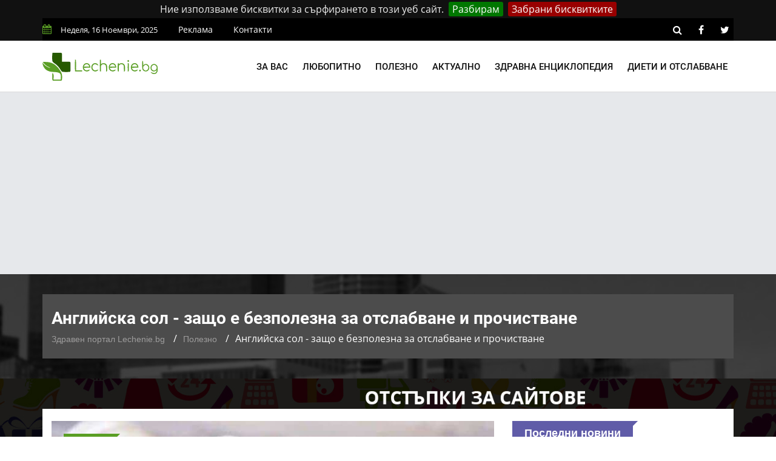

--- FILE ---
content_type: text/html; charset=utf-8
request_url: https://www.google.com/recaptcha/api2/anchor?ar=1&k=6LcdpowUAAAAACirQpWEUjL08LL6tMEZeGxfVl3s&co=aHR0cHM6Ly9sZWNoZW5pZS5iZzo0NDM.&hl=bg&v=TkacYOdEJbdB_JjX802TMer9&size=normal&anchor-ms=20000&execute-ms=15000&cb=ggfzr710f6ni
body_size: 45805
content:
<!DOCTYPE HTML><html dir="ltr" lang="bg"><head><meta http-equiv="Content-Type" content="text/html; charset=UTF-8">
<meta http-equiv="X-UA-Compatible" content="IE=edge">
<title>reCAPTCHA</title>
<style type="text/css">
/* cyrillic-ext */
@font-face {
  font-family: 'Roboto';
  font-style: normal;
  font-weight: 400;
  src: url(//fonts.gstatic.com/s/roboto/v18/KFOmCnqEu92Fr1Mu72xKKTU1Kvnz.woff2) format('woff2');
  unicode-range: U+0460-052F, U+1C80-1C8A, U+20B4, U+2DE0-2DFF, U+A640-A69F, U+FE2E-FE2F;
}
/* cyrillic */
@font-face {
  font-family: 'Roboto';
  font-style: normal;
  font-weight: 400;
  src: url(//fonts.gstatic.com/s/roboto/v18/KFOmCnqEu92Fr1Mu5mxKKTU1Kvnz.woff2) format('woff2');
  unicode-range: U+0301, U+0400-045F, U+0490-0491, U+04B0-04B1, U+2116;
}
/* greek-ext */
@font-face {
  font-family: 'Roboto';
  font-style: normal;
  font-weight: 400;
  src: url(//fonts.gstatic.com/s/roboto/v18/KFOmCnqEu92Fr1Mu7mxKKTU1Kvnz.woff2) format('woff2');
  unicode-range: U+1F00-1FFF;
}
/* greek */
@font-face {
  font-family: 'Roboto';
  font-style: normal;
  font-weight: 400;
  src: url(//fonts.gstatic.com/s/roboto/v18/KFOmCnqEu92Fr1Mu4WxKKTU1Kvnz.woff2) format('woff2');
  unicode-range: U+0370-0377, U+037A-037F, U+0384-038A, U+038C, U+038E-03A1, U+03A3-03FF;
}
/* vietnamese */
@font-face {
  font-family: 'Roboto';
  font-style: normal;
  font-weight: 400;
  src: url(//fonts.gstatic.com/s/roboto/v18/KFOmCnqEu92Fr1Mu7WxKKTU1Kvnz.woff2) format('woff2');
  unicode-range: U+0102-0103, U+0110-0111, U+0128-0129, U+0168-0169, U+01A0-01A1, U+01AF-01B0, U+0300-0301, U+0303-0304, U+0308-0309, U+0323, U+0329, U+1EA0-1EF9, U+20AB;
}
/* latin-ext */
@font-face {
  font-family: 'Roboto';
  font-style: normal;
  font-weight: 400;
  src: url(//fonts.gstatic.com/s/roboto/v18/KFOmCnqEu92Fr1Mu7GxKKTU1Kvnz.woff2) format('woff2');
  unicode-range: U+0100-02BA, U+02BD-02C5, U+02C7-02CC, U+02CE-02D7, U+02DD-02FF, U+0304, U+0308, U+0329, U+1D00-1DBF, U+1E00-1E9F, U+1EF2-1EFF, U+2020, U+20A0-20AB, U+20AD-20C0, U+2113, U+2C60-2C7F, U+A720-A7FF;
}
/* latin */
@font-face {
  font-family: 'Roboto';
  font-style: normal;
  font-weight: 400;
  src: url(//fonts.gstatic.com/s/roboto/v18/KFOmCnqEu92Fr1Mu4mxKKTU1Kg.woff2) format('woff2');
  unicode-range: U+0000-00FF, U+0131, U+0152-0153, U+02BB-02BC, U+02C6, U+02DA, U+02DC, U+0304, U+0308, U+0329, U+2000-206F, U+20AC, U+2122, U+2191, U+2193, U+2212, U+2215, U+FEFF, U+FFFD;
}
/* cyrillic-ext */
@font-face {
  font-family: 'Roboto';
  font-style: normal;
  font-weight: 500;
  src: url(//fonts.gstatic.com/s/roboto/v18/KFOlCnqEu92Fr1MmEU9fCRc4AMP6lbBP.woff2) format('woff2');
  unicode-range: U+0460-052F, U+1C80-1C8A, U+20B4, U+2DE0-2DFF, U+A640-A69F, U+FE2E-FE2F;
}
/* cyrillic */
@font-face {
  font-family: 'Roboto';
  font-style: normal;
  font-weight: 500;
  src: url(//fonts.gstatic.com/s/roboto/v18/KFOlCnqEu92Fr1MmEU9fABc4AMP6lbBP.woff2) format('woff2');
  unicode-range: U+0301, U+0400-045F, U+0490-0491, U+04B0-04B1, U+2116;
}
/* greek-ext */
@font-face {
  font-family: 'Roboto';
  font-style: normal;
  font-weight: 500;
  src: url(//fonts.gstatic.com/s/roboto/v18/KFOlCnqEu92Fr1MmEU9fCBc4AMP6lbBP.woff2) format('woff2');
  unicode-range: U+1F00-1FFF;
}
/* greek */
@font-face {
  font-family: 'Roboto';
  font-style: normal;
  font-weight: 500;
  src: url(//fonts.gstatic.com/s/roboto/v18/KFOlCnqEu92Fr1MmEU9fBxc4AMP6lbBP.woff2) format('woff2');
  unicode-range: U+0370-0377, U+037A-037F, U+0384-038A, U+038C, U+038E-03A1, U+03A3-03FF;
}
/* vietnamese */
@font-face {
  font-family: 'Roboto';
  font-style: normal;
  font-weight: 500;
  src: url(//fonts.gstatic.com/s/roboto/v18/KFOlCnqEu92Fr1MmEU9fCxc4AMP6lbBP.woff2) format('woff2');
  unicode-range: U+0102-0103, U+0110-0111, U+0128-0129, U+0168-0169, U+01A0-01A1, U+01AF-01B0, U+0300-0301, U+0303-0304, U+0308-0309, U+0323, U+0329, U+1EA0-1EF9, U+20AB;
}
/* latin-ext */
@font-face {
  font-family: 'Roboto';
  font-style: normal;
  font-weight: 500;
  src: url(//fonts.gstatic.com/s/roboto/v18/KFOlCnqEu92Fr1MmEU9fChc4AMP6lbBP.woff2) format('woff2');
  unicode-range: U+0100-02BA, U+02BD-02C5, U+02C7-02CC, U+02CE-02D7, U+02DD-02FF, U+0304, U+0308, U+0329, U+1D00-1DBF, U+1E00-1E9F, U+1EF2-1EFF, U+2020, U+20A0-20AB, U+20AD-20C0, U+2113, U+2C60-2C7F, U+A720-A7FF;
}
/* latin */
@font-face {
  font-family: 'Roboto';
  font-style: normal;
  font-weight: 500;
  src: url(//fonts.gstatic.com/s/roboto/v18/KFOlCnqEu92Fr1MmEU9fBBc4AMP6lQ.woff2) format('woff2');
  unicode-range: U+0000-00FF, U+0131, U+0152-0153, U+02BB-02BC, U+02C6, U+02DA, U+02DC, U+0304, U+0308, U+0329, U+2000-206F, U+20AC, U+2122, U+2191, U+2193, U+2212, U+2215, U+FEFF, U+FFFD;
}
/* cyrillic-ext */
@font-face {
  font-family: 'Roboto';
  font-style: normal;
  font-weight: 900;
  src: url(//fonts.gstatic.com/s/roboto/v18/KFOlCnqEu92Fr1MmYUtfCRc4AMP6lbBP.woff2) format('woff2');
  unicode-range: U+0460-052F, U+1C80-1C8A, U+20B4, U+2DE0-2DFF, U+A640-A69F, U+FE2E-FE2F;
}
/* cyrillic */
@font-face {
  font-family: 'Roboto';
  font-style: normal;
  font-weight: 900;
  src: url(//fonts.gstatic.com/s/roboto/v18/KFOlCnqEu92Fr1MmYUtfABc4AMP6lbBP.woff2) format('woff2');
  unicode-range: U+0301, U+0400-045F, U+0490-0491, U+04B0-04B1, U+2116;
}
/* greek-ext */
@font-face {
  font-family: 'Roboto';
  font-style: normal;
  font-weight: 900;
  src: url(//fonts.gstatic.com/s/roboto/v18/KFOlCnqEu92Fr1MmYUtfCBc4AMP6lbBP.woff2) format('woff2');
  unicode-range: U+1F00-1FFF;
}
/* greek */
@font-face {
  font-family: 'Roboto';
  font-style: normal;
  font-weight: 900;
  src: url(//fonts.gstatic.com/s/roboto/v18/KFOlCnqEu92Fr1MmYUtfBxc4AMP6lbBP.woff2) format('woff2');
  unicode-range: U+0370-0377, U+037A-037F, U+0384-038A, U+038C, U+038E-03A1, U+03A3-03FF;
}
/* vietnamese */
@font-face {
  font-family: 'Roboto';
  font-style: normal;
  font-weight: 900;
  src: url(//fonts.gstatic.com/s/roboto/v18/KFOlCnqEu92Fr1MmYUtfCxc4AMP6lbBP.woff2) format('woff2');
  unicode-range: U+0102-0103, U+0110-0111, U+0128-0129, U+0168-0169, U+01A0-01A1, U+01AF-01B0, U+0300-0301, U+0303-0304, U+0308-0309, U+0323, U+0329, U+1EA0-1EF9, U+20AB;
}
/* latin-ext */
@font-face {
  font-family: 'Roboto';
  font-style: normal;
  font-weight: 900;
  src: url(//fonts.gstatic.com/s/roboto/v18/KFOlCnqEu92Fr1MmYUtfChc4AMP6lbBP.woff2) format('woff2');
  unicode-range: U+0100-02BA, U+02BD-02C5, U+02C7-02CC, U+02CE-02D7, U+02DD-02FF, U+0304, U+0308, U+0329, U+1D00-1DBF, U+1E00-1E9F, U+1EF2-1EFF, U+2020, U+20A0-20AB, U+20AD-20C0, U+2113, U+2C60-2C7F, U+A720-A7FF;
}
/* latin */
@font-face {
  font-family: 'Roboto';
  font-style: normal;
  font-weight: 900;
  src: url(//fonts.gstatic.com/s/roboto/v18/KFOlCnqEu92Fr1MmYUtfBBc4AMP6lQ.woff2) format('woff2');
  unicode-range: U+0000-00FF, U+0131, U+0152-0153, U+02BB-02BC, U+02C6, U+02DA, U+02DC, U+0304, U+0308, U+0329, U+2000-206F, U+20AC, U+2122, U+2191, U+2193, U+2212, U+2215, U+FEFF, U+FFFD;
}

</style>
<link rel="stylesheet" type="text/css" href="https://www.gstatic.com/recaptcha/releases/TkacYOdEJbdB_JjX802TMer9/styles__ltr.css">
<script nonce="ttu8IX-gHnAvAetzuZeRVA" type="text/javascript">window['__recaptcha_api'] = 'https://www.google.com/recaptcha/api2/';</script>
<script type="text/javascript" src="https://www.gstatic.com/recaptcha/releases/TkacYOdEJbdB_JjX802TMer9/recaptcha__bg.js" nonce="ttu8IX-gHnAvAetzuZeRVA">
      
    </script></head>
<body><div id="rc-anchor-alert" class="rc-anchor-alert"></div>
<input type="hidden" id="recaptcha-token" value="[base64]">
<script type="text/javascript" nonce="ttu8IX-gHnAvAetzuZeRVA">
      recaptcha.anchor.Main.init("[\x22ainput\x22,[\x22bgdata\x22,\x22\x22,\[base64]/[base64]/[base64]/[base64]/[base64]/[base64]/[base64]/eShDLnN1YnN0cmluZygzKSxwLGYsRSxELEEsRixJKTpLayhDLHApfSxIPWZ1bmN0aW9uKEMscCxmLEUsRCxBKXtpZihDLk89PUMpZm9yKEE9RyhDLGYpLGY9PTMxNXx8Zj09MTU1fHxmPT0xMzQ/[base64]/[base64]/[base64]\\u003d\x22,\[base64]\\u003d\\u003d\x22,\x22azhudUHDsi/DjkzCn8K9wrHCj2fDp8OdZsKbZ8O9PBwbwroaNE8LwoUowq3Cg8OYwqJtR2/DqcO5wpvCqkXDt8OlwqlleMOwwrREGcOMQj/CuQV0wq1lRmHDkj7CmSbCisOtP8K2C27DrMOSwpjDjkZ4w6zCjcOWwqXCqMOnV8KIN0ldJcK1w7hoOybCpVXCtVzDrcOpOGcmwplvQAFpUcKmwpXCvsOLQVDCnxEtWCwNAH/DlWEyLDbDvUbDqBpJJl/Cu8OQwrLDqsKIwqPCsXUYw6HCpcKEwpcPHcOqV8K9w4oFw4REw5vDtsOFwpdiH1NQUcKLWi04w755wqVTfilyew7CukrCpcKXwrJYAi8fwrzCqsOYw4oSw4DCh8OMwrMwWsOGYlDDlgQlenLDiErDvMO/wq0ywpJMKSJrwofCniV1R1lXYsORw4jDthDDkMOANcOBFRZ7aWDCiHnClMOyw7DCuBnClcK/KsKEw6cmw4fDtMOIw7xSL8OnFcOuw5DCrCVfNwfDjBnCsG/[base64]/wqt+DSpMwrrCmnbDtcK6XMO3w4LDnwAwcALDnSJrQ07DuHVSw7Y4TcOtwqNzTMKzw4UPwpEfBcKgIcKGw6XDosKtwrkhOlXDo0XCj0sCUUYbw6EOwpDCjcK2wqcpS8O4w6HCqCPCqz3DknvCssKHwptAw7rDhsObT8OuScKNwpAEwronFjrDhsOjwp/[base64]/[base64]/CnsOlwoAJOVnDvcK9w7wZRsKQw44wwqUjw4zCrHzCuztZwpLDocOAw4JCwqg4A8KQe8KIw5vCr1fCj3nDr1nDqsKae8OBTcKtN8KUAMOAwoJ3wonCjMKkw4TCiMO2w7rCqcOwYioPw5YnT8OMKx/Do8KYX3rDgGQTeMKbDcKbesO6w7tXw6ozw6hmw6BDEFUqYjbDrC0fwp7DisOgcxjDozTDusKLwrlMwqPDtG/[base64]/w5jCtH5fwo7CuTM/Kzw1Jgx5Pwp2w6ZuCsO1WcOyAC7DugLDgsKgw55LVTPDthlAwo/[base64]/CnMKlwocPAWTCoGLCmTA+UC9Aw6nCtcO9wpzDtsKUccKPw5fDsmk8KsKAwox+w4bCrsKpIh3CgsKlw6jCoXQ7w7fCgkhzwpsYecKmw74DXsOsT8OQCsOvLMKOw6/[base64]/DisORCMOuUsODwq/DicKaDcOBwoHCvMKFw6bCqxrDqcOHLUF9XWDCn2RBwoJzwr8fw6nCsFdBB8KdUcOND8OtwrciacO7wprCjcKNGzTDiMKdw40SBMK0dmxDwqZbLcO3YC0wCnI6w6cMZTdoWsOhccOHccOgwpPDt8O/[base64]/[base64]/[base64]/[base64]/[base64]/[base64]/ClsKfw7HDlybDnMOxw71BHMOBbsOYTRDCoQvDg8K8GV/CkMKcJcKxQl7DlMO2ex8Pw7XCjcKzCsOsYWDCpCHCi8KRwq7CiW8rUUoHwowEwpgIw5PChFnDpMOPw6/DngI8JBwQwqELCQkjRxPCnMOzGMKoIm91EBDDtMKtAGDDrMKXdWDDpMO7J8OuwpU6wpoAFDvChsKVwqHClMO4w7/Dr8KkwqjDh8OHwo3Cm8KVbcOyXVPDhnTCtcKTT8OmwqteTnZpSnbDul9hKyfClRsYw4cAfVhtJMKuwp/DgMOaw63CvVbDmCHCmX9jH8ONZMKWw5pKFnDCrGtzw75lwpzClDFEwqXCqg7CjF4BQm/DtzvDsStzw5YES8KIGMKvDUXDnsOJwr/[base64]/w4bDn8OMw7FcSFkLwpwlNMKXw73CoSwSwqTCjU3ClSfCpcKHwpgANMKUwpsQdQsew4XDgk9Ma3gfZcKBA8OlWArDlXrCmXUjJBwKw7jCuGcZN8KqFMOqcE/DjGlCdsK5wr0+UsOHwqt7RsKfwpfClUwvZk5lNnwYX8Kow7DDusKrd8Kxw5cXwp/CgDTChQIKw4rDhFjCu8KYw4I/wrbDkVHClFJkwoEYw4TDsjc1wqV4w6XDjHbDrhkRID1Qbzkqwr3ChcOOc8KzcDlSbsO5wrDDicOOw63CtMKAwpcRKznCkA4Jw5gDSMOAwoDDinrDgsK8wrkdw47CksKPIhzCucO2w47DpGYtFWvCiMOBwrt4BEBZasOVw7/CvcONCVxpwrLCv8K6w4PCt8KswqQQBsOpRMOBw50Lw6vDpWJzFitsGcOjaXHCrcOdSXBuwrHCt8KGw5VJLh7CqxbCjsO7IcK6bgfCiUt9w4YvCnDDj8OVfcKiHUFYZcKTDjNMwqwqw4HCucO7SR7ChS9awqHDgsKRwqIZwpnDk8OYwoPDoX/[base64]/CijFCKcOWNCRFAcO+wo3DqytNwpBFN3bDry7DhAvCrm7DmcKweMKjwp00EyJvw5l0w6piwoVrUAnCm8OfXRfDnjBeVMOLw6nCoSB2S3TChjXCg8KWwrAmwooeChF+fsKWwqZLw70ww7JxayAcTsOrw6URw6/[base64]/[base64]/[base64]/ChsOYa2HCp8K9w5vDnDvDksOxw6jDi8KmBcKSwqTDsRARacO5w54gQ2BVwoTDmR7DmSNaOWLCoErCt0xEGMO9ISdgwrsLw71ywq3CoRHCiRfCv8Oudm54Z8OoeQrDr3ItG10vwprCtsOtNDVBWcK4ScKxw5IkwrTDh8OZw6BEGgA/Gnl0PsOhbcKVe8OLFB7Dk3rDtU/CtUB2Ki19w69/HSfDqGg6FcKgwq4lZsKUw4pgwqhIw6PCusKBwpDDs2bDl1PCuRhPw4xLw6bDqMO+w7/DoRwXw7/Cr2vCncOcwrMdw6TCpBHCvj5zW1QoAwHCuMKtwpFzwqnDnw3DpcKdwpsaw43Ci8K2O8KBdMOjPBLCtAU7w4LChsO7wpDDpcO2RsO3ORECwqdlHXLDiMOwwqhfw4PDh1LComnCj8OPe8Otw4AJw7dXWRPCo0/DnVdKcQfCgnjDtMKDSGvDgAEiw4/[base64]/Dv3vDilzDhMKewpcuwpvDhAfDqsO5FkjDtxEMwp7Cihc8PTTDhA15w7nDuF1jwqzCu8Osw4PDog/CvhLCuVF3XTAKw7zCkD4gwqDCnsOAwoXDt396woEeUSnCnDpewp/DkMOvMg3CisOzJifCnRzCmsOaw5HCksKNwpDDlMOoUT/ChsKhMQEnfcKcwoTDhmM3U1tQNMK1B8OnZG/ClSfDpcOVbX7CuMO2EsKlSMK2w6w/HcOzacKeDHttSMKqwrYVEWjDo8OvCcOhL8OHQ0zDmsOWw5zDs8OVMnfDsndNw5B0w4jDnsKZw5tCwqdPw6rCrMOkwqB3w5kgw4w2w6fCi8KcwpPDgAzCjsKkDDzDpWvChxvDvQDCscO+EcO4NcOJw47CqMK8Xg3CiMOIw7gkck/CpMO+eMKvB8OHQ8OQfVXCgSLDtgXDrw1NI041TXYtw54qwoDDmiLDocOwcCkHZgTDo8OlwqMyw5FQElnCosOZw4DDhsOAw5HDmAjDssOtw4UfwpbDnsKsw5hEBw/DhMKqQMKLY8KCRMK1K8KYXsKvUQNwTRrCkEfCvsOzbkbCv8KBw5TClsOow6bCmyzCrzg4wrvCh1ELDzbCvFJrw6PCvWrCiUM0VFbDmAxoC8K0wrgPJk/CgcOICcO4w5jCpcO7wqjDtMOnwp0fw4N5wp/CsQ0EMmkNJMK6wrlAwohBwoQLwoTCqMOeXsKmJsOWFHJkUW48wrZBE8KBJ8OqccODw7AFw5wgw7PCnQ53CcO9wr7DpMOiwocZwpfDp1TDhMO3V8KiD3I1L1zCqsOUwobDq8KcwrvDtgvDtUU7wqwyVMKWwo/DohTCiMKfY8KGQWDDu8OSYxpQwpXDmsKUa0jCtCo4wpPDsVYfLXskPEBkwppVfDEaw7DCng5WWGLDm3TCo8OEwqNKw5rDr8OpIcO0wrA+woHCoTJAwpDDoG/CtxUqw607w58QasO7bsOQYsOOwqZuwo/Du1Bmw6/[base64]/[base64]/DizvClMKAV3gBw6x3wr4AOcKvw6jCqMKFfnHCk8O2w6kDw7Ejwp95RA3CjsO5wqBHw6PDqibCrATCscO3HsKtTiNBRDNWw4jDvhIrwp7Dn8KEwpnDoQdLMkHDo8O4BcKtwrtAXW8ATcK+acOKACRnd3XDvMKkMV95wq5jwrEqEMKgw5LDtcORScO1w4ovR8OEwrnCk3/DsQ1nJFFXdMKrw549w6dde3grw7vDp2nCkMOdL8OPQBDCkcKgw5kLw6oOX8OGfi/Dg2bDrMKfwpZwS8O6YiYRwoLDs8OWw5Mew6nDg8KgCsO1CisMwpFXGC5Fw4sswpLCqCnDqTfCpcKwwq/Dk8KKVg3Cn8K+fEUXw5XCvBdQwoAVfnBlw7bDsMKUw7PDm8OiIcKYw6/CnsKkVcOhQMOGJ8O9wow4c8OZOsKxNcOQEjzClkjChDXDo8KSOUTCrcKvUQzDvsO/OcOQUcK8GsOqw4LDtDvDv8OOwrQVHMK7QsOeBhsTeMO6w5fDrMKGw7gxwq/DnBXCvcOnEQfDkcOreXBuwqLCnsKDwoASw4bDhWzCmcOQw69Owq3Cs8K6EcKpw7oXQ2pTI0jDhsKMO8KCwq/ClHXDj8KkwqXCs8KfwpzDiDA4Bh3CnAbCkFgqIQBmwoIsZsKdOHF6w5LCphvDiGTCg8K1JMOhwqMydcOMwpDDrmLDoncLw7rDu8OiY0kpwrrClGlUZcKCNH7DosOTHcOOwpUkwr8JwoRHw63DqDjCm8KWw646w5vChMKyw5ILZDbCgi3CqMOHw5oUw5bCq2HCq8O6wo/CuAB2XsKOwronw5Yaw5ZEWlPDpVleXx7CtsO2wovCp19Gwooew7YzwqvCmMOXecKMeFPDs8O1wrbDv8OuK8KcTzrDkzRgR8KpBVhtw6/DswvDgsO3wpExCD0Kw6BSw6jCssO4wpHDkcKJw5QsPcKaw619wofDjMOaDcK/[base64]/[base64]/wr/CkxIIw6Y0wo3CnSMpw4hpw7fCt8OHGhfCmxhEOcOEwr1kw5YNw4PCi1jDoMO2w6QGAk1TwpVww7Z4wp9xPlwOw4bDjcKrM8KXw4fCpVJMwrRkcGlsw6LCtcKMw7Fow5fDsyQkw4LDpDl4dMOrQsOiw7/CiTJ7wq3DrmpPAEPCohINw4Y+w5nDpA08wpIYHDTCvMKjwq3CgXLDvcOhwrU3Q8KhMsKSaBYWwqXDpinCicKAUyJTbzEuORvCjR8EQFIjw4w/fDQpUsKVwpsUworCpcOyw5LDvMOQAREYwonCh8KDEEUnw6TDq10VK8KzB2BiFB/Dn8Otw5jCl8O3dcOxHWMjwpNfVxLCmMOWBzjCjsOEQ8OzKlDDjcK3PRVcPMKkUDXCkMKRe8OMwqDCjgJ4wqzConx1K8OLNMODQXkjwqHDjglnw60hEhFvbSMfBcOSchtjwqoUw7bCqi8raQrCli/CjcK+f2cJw495wrF8N8KxJE55w7zDscKxw4gJw7jCjlfDm8OrEjQ6ZDQWwooEXMK/wrjDnwUjwqHCpjEKXQDDkMOnwrbCucOwwocwwpbDgyoOwoTCicOqLcKMw54+wqXDhhXDh8OGZit1RsKEwpsQaEgQw5EeHW0dHMOOFsOpw5HDscOAJisjGhk5fcKQw6kQwoxuaRDCryF3w4zDrzdXwrk7w5DCsHo2QU3CvsKHw4p/G8OVwrLCjlPDqMOUw6jDksOxGcKlw43Dt2Nvwo9+QMOuw7/DicODQXQCw6HDi3HCmsO9BgjDkMOvw7TDusKbwpPCngPDv8KjwpnCimAKREIEV2N3NsKJYHooZRt3DyjCpHfDol9sw5XDqxUiesOew6cRwpjCjybDnALDjcKuw6p9DVZzQsO4dTDCuMO/OjXDk8Onw5lgwqAKKcKrw49iQsOgcQ1xXcKVwojDtzNGw4jChhbDkEzCvGjDnsONwpB8w7LCkyPDpG5iw4wmwozDiMOLwoU3NXPDuMKFUTtcR39rw61LESXDpsORA8KAWFF0wow/wqRWAsOKU8OVw7fDpcK6w43DmBY8ccKcOVLCumgLMxNYw5U5WWtRc8KNM3hlXFhRXmBWUAIHFsO0Bypawq7Dk1vDpMKlw5IVw7/[base64]/Dt20dX1ZMw7gwScK3wpbCqWfDhkbDvsO7w6wcwq42QsOrw4HCjjk4w4xnJXM0wrhoLQwSZ0FKwplIFsK4N8KDG1sSR8KxQjLCq1/CpDzDi8K9woXDtMKnwoN8wp5tMsO5AcKvBhAew4dLw7p1cgvDjsO8cX05wovCjmzCsjTCp3vCnC7DusOvw6Fmwo5Dw5xiMQLCgEvCmi/DssOUKRZGcMKpRkEZEXLDkXxtTjLCiyZxEMOxwoVOITkZSm7DvMKfBBlXwojDkCLDo8Kew7MVNknDjsOrOXLDmCsVVsKWYk02w53DvDfDosO2w6ZUw6FXDcO7fTrClcKiwphzc3bDr8KrYi/DpMKKYMOEwrDCmDsKw5LCuVYZwrEnB8OyblXDhEPCpiXClcKMacOLwq8ERcOlasOGH8O4DMKCXH/CmTpfTsKAbMK7ZyIEwo3CrcOQwrkXHsK7ZSPDmMOPw6XDsH4JUcKrwrNMwoV/[base64]/DoWBLwqYfZsOtNWJrO8OXw653UF3Do0bDnmbCjQ/[base64]/DvMOVfljCpcOcb11feiYJwqQAMkMdW8O+fmRQFA0XKBRBNMObKsKtUcKDMsKywps7A8O4LMOsdB7DssOeBRXCpDHDgMObTsOtSzh5TcKhdzjCisOYOsO4w6tsJMOJcUTCkF4/[base64]/DuMKXG8OJXDvCusKsw5lJwrXDtMKKw43CmhDCo0rDvcKtQBjDqVTDskFYwqDCrcOyw7ETwrXDlMKnB8K+woXCu8KFwrEwWsKMw4LDizDChl3DvQXChxrDmMONSsKCwoHDicOBwqfDpcOiw43Dtm/ClsOLPMKKQSfCkMONCcKlw5JAK0RQFcOQcsK8bi4icV/DqMODwpHCr8OWwr82w6cgYy7CnFfChlXDqMOZw5vDmU4Pwq0wUxFlwqDDqjHDlAlYKU7DtyMLw53DtBXCnsKbw7HDnCnCnsKxw79gw6x1wq1ZwqHDu8Oxw7rChjt3IgtfXDkxw4fDiMKgwpHDl8KVw7nDvh3DqilvRDtfDMKLD3/DjQwdw43CkcOaDsKFwoMDF8KLwq3DrMKPwoI0wozDvcO1w4/CrsKlFcK3Pz3CgcKSwo7DpibDryvDrMKIwrzDv2VywqY3w61Mwr/DlsO+RS9seyvDrMKKNCjChsKSw5jDnWwuwqfDhlLDisO5wpfCtlDCqi8LX0UOwq7CtGTCvWFRCcOywoY7KWDDtBVUR8Kbw5/DoVR/[base64]/DoA0ywqzDssOow7xdw6kJak3DtcOQacKSwrgRYsKDwp5ONS/DoMOMYMOtQcO0fjPCmynCri7DsGvClsKPKMKZJ8OtIFHCoj7DjE7DpcKfwozCssK/w5MQccONw71HZxnDk3/CoEnCtErDgw08UXHDr8OIwpLDhsKbwrDDhHpoa1TCknNuTsKyw5bCtMKrw4bCiB/[base64]/NBBhCHTCj8OGwpvCrUnDqsOdUsK/VcO3TxzDs8OoQ8O/R8K2XwLCljEDLXbClsOoDcKyw5XCgcKwAsOYw6o1wrE5wqLDiRMhOw/[base64]/CjsOTwp9YNsOKwofDiSo4woLDq8O6w7vCusKUwrZsw6XDjWXDrB/ClcKvwqrDusOEwrTCtsObwqTDkcKaSHw/QcKqw5JIw7AiEkjDkU/CmcKjw47DpcKXPMKEw4PDncOYHGwKahMOfMKwS8KEw7rCnH/CjxgDwovCqcKow5/DhgDDllzDgRzCnXrCpEQmw78Hwq0Gw61XwoDDszQcw4R+woXCuMODAsK5w5YRXsOzw63DlG/CiD1GFkkOMMKZdhDCm8KFw69rfhnCh8KGcsOvIRZCwphdXipfCwQTwoAqVWgcwoQzw5F4YcOCwoJpWMKLwpTCtlsmacKbw77Dq8OUZcOUPsOYblLCpMK5woQJwplRwpxXHsOaw7M4w5nDv8KDFcK6KWnCssKsworDgsKVd8OnDMO3w54Jwr4jTFodwpfDksODwrzCiy/[base64]/[base64]/DtEnDj8O3TCbDtjVvclkpYcKyNTIBwrUCwobDhEwWw6vDn8KWw6zClAkeVcK+woLDmMKOw6pJwoVYK0ZqRRjChj/CowfDo3TCn8KwP8KAw4rCr3bChX1Hw7E0BsO0FUzCscK6w5DCuMKjCcOAcTBxwot+wq5gw41twpEmS8KtVCYpGm1iasORSEPCrsKJwrFYw6PDtQh/w74Dwo82wrBffW1HMGE2NMOPehHCkH/[base64]/w43DiEknOsO7D1NESU3CnFHCkhN4w6xwG3N1wqhZT8OLUw1Zw5/CuQjDocKsw6VGwrnDtsO4wp7CqiZfF8KFwobDqsKCScK8aiDCrw3CrULDusOJMMKMw4kFwrnDji8Xwr1rw7nCl2slw7jCsF3DuMONw7rDqMKxNsO8aWhwwqTDkjI4TcOPwqk7w61Yw6gRITYsUcK1wqUJPCN5w4tJw5TDgl0yZ8OwWh0TGE/ChUfDki5Zwr1cw6XDt8O2AcKJWmpYesONFMOZwpUbwptgGibDqilJPsKZblbChzPCuMKzwrcwfMOtT8Ofw5ttwpN1w67Csxxxw60KwrdcTMOiK3svw6nCkcKQJCDDi8OzwolHwrZWwokEcETDkWnDo3fClAITLyJ7EcOgIcK8wrFRHl/DkcOsw4vClMKDTXHDsBjDlMOeHsO/FDbCq8KawpwWw5cywozDmkpQw6rClSnCocOxwo1wGURiw6gMw6HDvsODWGXDtxXCqMOpdMORUG5nwoTDvj3Co3YAQ8Oyw79eW8KmIF56wp8wLsOhWsKTU8OEB2oBwoZswoXDksO4wqbDrcO+wqlawq/DmcKVT8O/fcOWNVfCl0vDqH3Cvlgtw5fDj8O9w6krwrDCosKYDMKQwqx8w6/Cl8K+wrfDvMKswpnDnHjCuwbDuWdqBMKcMMOaVE9/wpBQwopLwqTDqcKLX2LCrXVgDcOSRyvDlUM9OsKCw5rCosOdwoDDj8O4IxrCusKmw7EpwpPDoVbCu2wswofDrCwfwo/CksOPYsK/[base64]/DscO3wq7ChAh5wr9vVMOLwqVBX8K+dmJWw6AiwobCrcOYwppmwqExw4tQWTDDpcOIwo/CnMOywqIiG8Okw7LDqCx6wozDlsOgw7HDv2g6VsKXwpQTUzdbJsKBw4fCj8K1w69LdiIrw7gXw6HDgAnDh0UjZsOxw47DpjjCusK/OsO/RcOow5J/wpY9QDQ6w6DCqEPCnsOmYMO9w5t2w7NZN8O8w79nwpzDsXtEKDhRYTdOwpBdXsK0wpRww7/DgMKpw7NIw7zCpVfDl8KFw5rDkDLDjAMFw5kSfHXDqUpiw6nDiEPDnwrCvsO5w5/Cp8OJVcOHwqlPwr5pKyF1RlZ5w4xFw6XDj1jDl8ORwrHCvsKjwoHDq8KabGdxJSEhNEhjXkPDscKnwrwiwp5/P8K/YcOow5nCjMO/AMO2wpTCgWwtLcOHCGfCuV0iw53DngnDqG9sVsKrw4MQw73DvWhZKg/[base64]/CuMO4eW3CoQPDk1HCh2d3acOiIsOtwrLDpcOYwoFOw71CTCJCB8OfwrcfR8K8Zi/CncOzLUjDvB8hdl5fNXbCtsKLwrABNnvCpMKAcxnDsiPCrsOTw4VBI8KMwrvCo8KIM8ObBwDClMKhwpVXwrPCmcK/w7/DvHzDgX0Hw4YjwoAQw5fCq8KCwqjDo8OpVMKjPcOIw7QTwrLCq8KXw5gNw67ChQ14EMKhFsOaT1/Ck8KCMWPDicOaw7cBwo9hw6sIesOvSMKUwr4MwpHDlizDj8Kxw47DlcOwCWZHw6kWYMOcKcOKGsOZbMOgSHrCjEYbw67Cj8Olw6LDuUBqTsOkW04pBcONw7xnw4F+alnCjFZfw49dw7bCvsKsw5oZC8KXwoHCisOUK2LCt8O/w4ERw6B9w7oZMsKIw7Fsw7tbWhrCoTLClcKbw7cNw40jwofCr8KfOcKjfz7DpMKYOsOxO3jCssKJDArDnVVbPQ7DthrCuGYDQMOoMsK4wq3DjsKbZcK0woYuw5QOdEM5wqccw6bCmcOFcsKHw5ITw6wRLMKAw7/[base64]/[base64]/ClMOiwpjDgXPDminDu8OmQcKcQUhqwo4bGhRpJ8Kmw4YPO8OMw63CqsO+FmEjH8Kywp3Cp0BXwqfCmR3CvTx5wrFHKXg2w5vCqjZKIT3Dripxw53DthnCkUNQw6tsMcKKw7TDrU/DnMKww4cAw6/[base64]/[base64]/[base64]/ChQnCjsKLw5XCn8Kxw4EiMcKMNMKeAcOsw7nDiWBNw4dBwofChDo2GsKINMKSZA/Dp0AeOcKfwrzDv8O1EiY/IE3CsR/Crn7CpFQRHcOHbMOhcXjCrljDhy/DjnTDkcOmV8O2wrbCocOXwqhyIBDDusOwLMOrwqrCk8KwNsKhZDR5Qk/CtcOdVcOzCHQ/[base64]/[base64]/DlW4UIxjCjiwqw74tNsKOWTTDm8OPHsKdVDt8d1cWI8OiBi7CncOvw6IhFU4nwp/CvBB1wp3DrsKTYCUacz4Ow5Q9wo7Ch8Kew4/CgirCqMOaNsOrw4zCnhLDknXDjgBCYMOQTyzDgcOvcMOFwpFOwqXChT3CtsK+wp19wqRbwq7CmmllS8K+PiklwrFww6gfwqfCrisGY8KRw4xxwrLDk8Ohw5fDiiVhAyjDnsK2wqx/w7bClzI6BcK6B8Oew4B/w41beRLDmcK6wrDDgx0Yw5nCsl1qw7LDq1J7woTDm3pHwr8/NzDCuHLDi8KAwqnChcKawq5Pw57ChMKNSFDDu8KVUcK2wpRkwoJ1w4LCjB0pwrAbw5bDsC5Ww6XDn8O5wrxdeSDDtlw5w4nCil/DtnrCt8OxAcKRacKsw4/CvsKbwqnCtcKKJMKcwpDDtsKyw6Jfw4dddCALSWUeQcOSfQ3DvcO8dMKAw5EnBwlcw5BgGsO+RMKka8OkwoYFw5x/C8OkwqJlOMOfw54kw4pjRMKpQMOBBcOuCG4swrrCqyTDrcKkwqvDo8KgUcKwCEoiAHUUMV13wo86GGPDocOXwpQRAwoAw5IsB27Ck8OAw7rCplPCm8OoXMOmAsKaw5QHe8OpCS8aQA4/DRLCglfCicO3IcO6w6/CoMO7YkvCvMO9WCvDv8OPMy0RX8K9P8ORw77DoCzDn8OtwrrDh8Oawr3DlVV5Ni8EwocaQBLDmMOBw609w5R5w7cWwpLCsMKuAAB+w4Vvwq7Dtm3DvsKNbcOiU8O8w73Dp8KmTAMLwoE/GUAdI8Khw6PClTDDiMK8w7wodsKRKRZhworDmV7DpG7CjWTClcKiwodhU8O/wofCtMKoS8OWwp9Aw6XCql3CpcO9T8KPw4gPwpdkCGUcw4bCocOgYnZewrZBw4PCilBnw5Z/MyQxw6oAw5TDjMOeMlkOWSbDm8OswpFLZMKBwqTDvMOIGsKRPsOhFcKrbTTDl8OowpLDncOxcTYrbU3CmUBbwonCtC7CrsO5M8OIJsOLa2p1DMKpwqnDscOfw6FiLcOUI8KSdcO/NsKqwrFDwqk3w7DChlUAwozDiFtXwpjCgApGw4rDpH95MFtxd8K2w75MF8KLOsOLe8OZG8OdQW8ow5R7CxfDiMOgworDijHCq2NNw7RPHMKkAsK+wozCq2trDMKPw4bCmAwxw6/CkcOFw6VowpTCoMOCECvCqMKWYm0KwqnCjMK/w7diw4how7bClV1rwp/ChXh/w6zCosKUCsKewoN0eMKVwp9lw5MVw7LDgcO6w6lMLMOuw6XCgcKZw4NzwrvCrcOPw6nDv0zCvwYnBBzDuGZJejBFfcOlUMOew6ozw4F/w4TDuwYHw6s+wpXDmxTCjcOPwqLDn8ODJ8OFw4FuwpNMMHBnM8Ojw6Qgw4jDhcO1wpDCi1LCtMKoS2U3QsKDC0JJRUoafxnDiBU4w5fCsFg3LMKPFcOVw63CtXHCuHd8wq8ZV8OhKw9zw7RQLFbDmMKHw7h2wph7dl/DqVhVaMONw6NgAcOxGGfCnsKBwo/DhwrDm8KfwrJyw790dcK6YMOWw6bCqMK7PyLDn8OOwpTCv8KRL2LCsg/DiRJfwqRjwrHCpsOhZGnDnm7CvMOrK3bCtcOPwrIENcOHw5x8w4kNMEl8d8KRdm/CgsO6w7NPw5DCpsKSw4s1AgPCgEDCvRZQw6Q4wq1BOQs1w7pTdy3DhAoMw6rDmsKAXBAKwq9kw5IbwpXDswPCpR3CisOEwqzDpcKnLlJha8Kpw6vCmybDozYlJsOcFsOew5YODsK7wpjCl8KTwr/[base64]/H3nDqsOZwoMuw4tGwrzDvzjCncKvwrp6wr/DoiDCiMOCDD0cPCPDisOrVC0Ww7bDugTCrsOpw5ZRHlAKwr8/DMKCSsOtw60Vwo8lF8K/w4rCucOGBsKVwrhIBQzDmV5vPsOKQDHCuXAlwrHClEgTw6MZHcKtahfDuALCt8O2blzDmHIHw4lLCMK/[base64]/w73CvcO0woXCtcKPEjDCmcOIwrkWJjXCmsK+O1JQF2nDgMKvXUk9acKLecKHbcKFwr7CosOKdsONcsOQwoYsVFDCvcKkwo7CisOHwo8Fwp/CtS53JsODYwLCh8OhSnBVwp9Uw6FWG8Kzw54Mw7tewqvCqlrCksKZfsKrwpN7wpVPw4PCoAkAw6fDkl3CtMKRw5xAMBZtwqXCilMFwr8resOJw57Dr1hSw5rDh8KnRMKmHyTCgwHCgUJYwp9fwpsiJcO7XF93wrrCn8O0wp/DqMOmwofDmMOdd8KRZsKcwprChMKfwoXDucKYKMOZwqtLwo91ccO6w7XCr8Oqw4zDssKPwoTDqSZwwp7CnWRPTArCqy/CriFWwrzCl8OZbcOOwqfDpsKBw5ULfUjCjBHCncKtwqvCrx0awqYRcMOOw73DuMKIw4HCjcKFAcOmHsO+w7DDl8Oyw6nCq1nCqF4Sw7rCtSnCimtrw5jCkhBzw5DDqx9wwoLCgTHDp2bDrcK1GMKwPsKzasKRw4M/[base64]/[base64]/DtsOwwqU9woPCqiYVw6HCs8KED8K2w6BgUsKYGDnCvyPCjcO2w6fDv34HXMKow4E2OVgEUFvDjcOsaWXDusKHwqdcwpw3VCjCkxMVwp3CqsKxw47CoMO6w697BiM2DUImWwPCuMOqUkl/w5PCrhzCh2Flwq07wpcBwqTDoMOdwrUvw73CucK8wq3DoRXClBjDpC1/wqZuJU3CmcOPw5TCtMKAw4fCgsKiQsKiasOGw6rCv0LCt8K8wp1OwoTCnFJ7w6bDl8KsNykGwqbChCzDiA/ChsOOwqPCqz0dwqV6w6XCssKIDsOJWsOdJyN1YSVAUcOAwpIFw4QzZE1pY8OKKXkdIx/DkBx9UcK3NR45WsKMBF3CpF3Cl1Yqw45Qw7TCjMOSw7lew6DDmz0JIAJkwp/DpMOjw6zCuh3Dii/DiMOlw7NFw6TDhhlFwrzCuwPDmMKMw6fDvhsowosww4dSw5zDuWbDn2TDv2vDscKVCT7DscK9wqXDi0c1wrAtOsKNw5ZAfMK/ZMO1w7LClsO/KyjDi8K+w5tXw7tWw5nCjXEfc2DDl8OHw7vCgxx0SsOOw5HCosKaaCnCpMOow7wIScOxw5sCN8K2w5EsHcKzSATDosKyPcKacHTDuiFAwoIxEl/Cl8OZwpTDqMOww4nDm8OBZRE3worCgcOqwq4lQifDkMOKORDDjMKcZxPDu8OUw5pXecObNMOXwrItZyzDkMKvw6HCpR3Cm8K8wonCgWDCqMONwoI/[base64]/CnsOVwrTDvGQlwpjCpMO4YcOgcsOlB19KR8O0XSVwcAbCsFh9wqpweQZiIcOPw5rDjFXCuAHCiMOwBsOLfsOrwrnCu8Ovw6nCri5Kw5B/w6hvZnoJwqLDgcKlZFA3RcKOwpxBeMO0wqjDtAnChcKNN8KXK8KlasKxCsK+wodJw6FYw58swr0PwqEoLA/CmQnCjmhCw685w7AJIzvDicOxwpzCoMOcCmnDqVnDtsKRwrLCuA5pw6/DjcK2ZcOIG8O/wrLDqWZ1wonCpRLDqcONwpnCscKJCsK9GSoow57DhSFYwppKwqhIM19JcmbDhsK1wqtTFi1Uw73CllXDlD/[base64]/CmMO7wr8lD8OyFj/DksOkP0FiOMKxw7/CnwjCnsODHnB/[base64]/wot8OFTCjsOvTcOVMBARJsKwcGMENcKnd8KoZEk4fcKTwr/DtMKTKMO/NhEOw7/DkRgyw5nDjQbDnMKGw4IYEVzDpMKDSsKBMsOoecKQH24Rwo5rw5PDqwXDocOgGivCocKAwrfChcKVI8KiUWsuNMOFw7PDqC1gHnAuw5rDoMOeJsKXNHVjWsOCwobDvsOXwoxaw5fCtMKXbQ/[base64]/DpifCoMOJw6bCm8OyU8OiwoHDsMOtOMKmwpnDsMObw7ATXsOJwpxTw5jCtmYS\x22],null,[\x22conf\x22,null,\x226LcdpowUAAAAACirQpWEUjL08LL6tMEZeGxfVl3s\x22,0,null,null,null,1,[21,125,63,73,95,87,41,43,42,83,102,105,109,121],[7668936,450],0,null,null,null,null,0,null,0,1,700,1,null,0,\[base64]/tzcYADoGZWF6dTZkEg4Iiv2INxgAOgVNZklJNBoZCAMSFR0U8JfjNw7/vqUGGcSdCRmc4owCGQ\\u003d\\u003d\x22,0,0,null,null,1,null,0,0],\x22https://lechenie.bg:443\x22,null,[1,1,1],null,null,null,0,3600,[\x22https://www.google.com/intl/bg/policies/privacy/\x22,\x22https://www.google.com/intl/bg/policies/terms/\x22],\x22HUM/VxqnnyFMk522tYeCw4KSFrTTfXNSUy0aFItBoLw\\u003d\x22,0,0,null,1,1763263857787,0,0,[71,169],null,[157],\x22RC-nS-3IG5zyN4jTw\x22,null,null,null,null,null,\x220dAFcWeA5s1vhrje9INfn9i5-KPHWN8Q2LWkLMhkDUMVM7k81iRSvd34AuutYWxgAWMQ-1f2Hhlj7DK9I5tjIq5738AAF6Yo-rOA\x22,1763346657757]");
    </script></body></html>

--- FILE ---
content_type: text/html; charset=utf-8
request_url: https://www.google.com/recaptcha/api2/aframe
body_size: -246
content:
<!DOCTYPE HTML><html><head><meta http-equiv="content-type" content="text/html; charset=UTF-8"></head><body><script nonce="naGsy5QQwMOOyzKbX_lWYw">/** Anti-fraud and anti-abuse applications only. See google.com/recaptcha */ try{var clients={'sodar':'https://pagead2.googlesyndication.com/pagead/sodar?'};window.addEventListener("message",function(a){try{if(a.source===window.parent){var b=JSON.parse(a.data);var c=clients[b['id']];if(c){var d=document.createElement('img');d.src=c+b['params']+'&rc='+(localStorage.getItem("rc::a")?sessionStorage.getItem("rc::b"):"");window.document.body.appendChild(d);sessionStorage.setItem("rc::e",parseInt(sessionStorage.getItem("rc::e")||0)+1);localStorage.setItem("rc::h",'1763260259490');}}}catch(b){}});window.parent.postMessage("_grecaptcha_ready", "*");}catch(b){}</script></body></html>

--- FILE ---
content_type: application/javascript
request_url: https://lechenie.bg/js/highlight.js
body_size: 362
content:
(function ($) {
    $.fn.highlight = function(options) {
        var settings = {}, classes;
        options = options || {};

        settings.node = options.node || '<button type="button">Докладвай нередност/грешка</button>';
        settings.cssClass = options.cssClass || 'btn btn-primary';
        settings.minLength = options.minLength || 1;
        settings.maxLength = options.maxLength || 144 * 4;

        classes = settings.cssClass.split(' ').filter(function(item) {
                                                        return item.length;
                                                      });
        settings._selector = '.' + classes.join('.');

        var onTextSelect = function(selector, callback) {
            function getSelectedText() {
              if (window.getSelection) {
                    return window.getSelection().toString();
              } else if (document.selection) {
                return document.selection.createRange().text;
              }
              return '';
            };

            $(selector).mouseup(function(e) {
              var text = getSelectedText();
              if (text !== '') {
                callback(e, text);
              }
            });

            $(document).click(function(e) {
              var text = getSelectedText();
              if (text !== '') {
                e.stopPropagation();
              }
              else
                $(settings._selector).fadeOut(500).remove();
            });
        };

        onTextSelect(this, function(e, text) {

            var btnExists = $(settings._selector).length, url;

            if (btnExists || text.length > settings.maxLength
                || text.length < settings.minLength)
                return;

            $(settings.node).addClass(settings.cssClass
             ).offset({top: e.pageY-e.offsetY,
                       left: e.pageX+5}
             ).css({position: 'absolute',
                    cursor: 'pointer'}
             ).appendTo('body'
             ).fadeIn(500
             ).click(function(e) {
                 $(settings._selector).fadeOut(500).remove();
				 $('.report-article-form textarea[name="text"]').val(text);
				 $('.report-article .report-article-button button').trigger('click');
             });
        });
    };
})(jQuery);


--- FILE ---
content_type: application/javascript
request_url: https://lechenie.bg/js/main.js
body_size: 1344
content:
!function(a){"use strict";var e,t;function n(){var e=a("body").find(">#wrapper"),t=a("#side-menu-trigger a.menu-times");e.removeClass("open").find(".offcanvas-mask").remove(),a("#offcanvas-body-wrapper").attr("style",""),t.prev(".menu-bar").removeClass("open"),t.addClass("close")}a("#current_date").length&&(document.getElementById("current_date").innerHTML=["Неделя","Понеделник","Вторник","Сряда","Четвъртък","Петък","Събота"][(e=new Date).getDay()]+", "+e.getDate()+" "+["Януари","Февруари","Март","Април","Май","Юни","Юли","Август","Септември","Октомври","Ноември","Декември"][e.getMonth()]+", "+e.getFullYear()),(-1!=(t=navigator.userAgent.toLowerCase()).indexOf("msie")||-1!=t.indexOf("trident"))&&a("body").addClass("ie"),a(document).on("click","#top-search-form .search-button",function(e){return e.preventDefault(),a(this).prev("input.search-input").animate({width:["toggle","swing"],height:["toggle","swing"],opacity:"toggle"},500,"linear"),!1}),a("nav#dropdown").meanmenu({siteLogo:"<div class='mobile-menu-nav-back'><a href='/' class='logo-mobile'><img src='img/logo.svg'/></a></div>"}),a("#wrapper").on("click","#side-menu-trigger a.menu-bar",function(e){e.preventDefault();var t=a(this),n=a(this).parents("body").find(">#wrapper"),r=a("<div />").addClass("offcanvas-mask");return n.addClass("open").append(r),t.addClass("open"),t.next(".menu-times").removeClass("close"),document.getElementById("offcanvas-body-wrapper").style.right="0",!1}),a("#wrapper").on("click","#side-menu-trigger a.menu-times",function(e){e.preventDefault();var t=a(this);return a("#offcanvas-body-wrapper").attr("style",""),t.prev(".menu-bar").removeClass("open"),t.addClass("close"),n(),!1}),a("#wrapper").on("click","#offcanvas-nav-close a",function(a){return n(),!1}),a(document).on("click","#wrapper.open .offcanvas-mask",function(){n()}),a(document).on("keyup",function(a){27===a.which&&(a.preventDefault(),n())}),a(".ne-carousel").each(function(){var e=a(this),t=e.data("loop"),n=e.data("items"),r=e.data("margin"),o=(e.data("stage-padding"),e.data("autoplay")),s=e.data("autoplay-timeout"),i=e.data("smart-speed"),d=e.data("dots"),l=e.data("nav"),m=e.data("nav-speed"),c=e.data("r-x-small"),u=e.data("r-x-small-nav"),p=e.data("r-x-small-dots"),g=e.data("r-x-medium"),v=e.data("r-x-medium-nav"),f=e.data("r-x-medium-dots"),h=e.data("r-small"),w=e.data("r-small-nav"),y=e.data("r-small-dots"),b=e.data("r-medium"),C=e.data("r-medium-nav"),k=e.data("r-medium-dots"),x=e.data("r-Large"),D=e.data("r-Large-nav"),L=e.data("r-Large-dots"),H=e.data("center");e.owlCarousel({loop:!!t,items:n||4,lazyLoad:!0,margin:r||0,autoplay:!!o,autoplayTimeout:s||1e3,smartSpeed:i||250,dots:!!d,nav:!!l,navText:['<i class="fa fa-angle-left" aria-hidden="true"></i>','<i class="fa fa-angle-right" aria-hidden="true"></i>'],navSpeed:!!m,center:!!H,responsiveClass:!0,responsive:{0:{items:c||1,nav:!!u,dots:!!p},480:{items:g||2,nav:!!v,dots:!!f},768:{items:h||3,nav:!!w,dots:!!y},992:{items:b||4,nav:!!C,dots:!!k},1200:{items:x||5,nav:!!D,dots:!!L}}})}),a(window).on("load resize",function(){var e=a(window).height();a("a.logo-mobile").outerHeight(),e-=50,a(".mean-nav > ul").css("height",e+"px");var t=a(".add-top-margin"),n=a(".header-menu-fixed").outerHeight();t.css({"margin-top":n+"px"}),a(window).width()<991&&a("body.mean-container").css("margin-top",0)}),a(window).on("scroll",function(){var e=a("#sticker"),t=e.outerHeight(),n=a(window).scrollTop(),r=a(window).width(),o=a("#header-layout1"),s=a("#header-layout2");if(r>991){var i=1;s.length&&(i=s.find(".header-top-bar").outerHeight()),n>=i?(o.length&&e.addClass("stick"),s.length&&(e.addClass("stick"),a(".main-menu-area").addClass("header-menu-fixed"),a("body").css({"margin-top":t+"px"}))):(e.removeClass("stick"),s.length&&(e.removeClass("stick"),a(".main-menu-area").removeClass("header-menu-fixed"),a("body").css({"margin-top":0})))}}),a("span.next-article, span.prev-article, .blog-post-slider .fa-angle-left, .blog-post-slider .fa-angle-right").on("click",function(){var e=a(this).parent().find("a").attr("href");window.location.href=e})}(jQuery),$('#top-search-form input[name="keyword"]').keyup(function(a){13==a.keyCode&&(window.location.href="/search/"+$(this).val())});

--- FILE ---
content_type: image/svg+xml
request_url: https://lechenie.bg/favicon.svg
body_size: 48
content:
<?xml version="1.0" encoding="UTF-8" ?>
<!DOCTYPE svg PUBLIC "-//W3C//DTD SVG 1.1//EN" "http://www.w3.org/Graphics/SVG/1.1/DTD/svg11.dtd">
<svg width="10pt" height="10pt" viewBox="0 0 10 10" version="1.1" xmlns="http://www.w3.org/2000/svg">
<g id="#234a06bc">
<path fill="#234a06" opacity="0.74" d=" M 3.25 0.00 L 7.05 0.00 C 7.06 0.73 7.07 2.19 7.08 2.92 C 7.81 2.99 9.27 3.14 10.00 3.22 L 10.00 6.82 C 9.25 6.90 7.76 7.08 7.01 7.17 C 6.90 7.88 6.69 9.29 6.58 10.00 L 3.88 10.00 C 3.63 9.49 3.13 8.46 2.88 7.95 C 3.95 8.51 5.03 9.08 6.10 9.64 C 6.15 9.06 6.25 7.88 6.30 7.29 C 5.52 6.05 4.63 4.87 3.69 3.74 C 3.54 2.50 3.40 1.25 3.25 0.00 Z" />
</g>
<g id="#559423ef">
<path fill="#559423" opacity="0.94" d=" M 0.00 3.36 C 1.23 3.46 2.47 3.56 3.69 3.74 C 4.63 4.87 5.52 6.05 6.30 7.29 C 3.99 6.89 1.31 6.76 0.00 4.48 L 0.00 3.36 Z" />
</g>
</svg>
